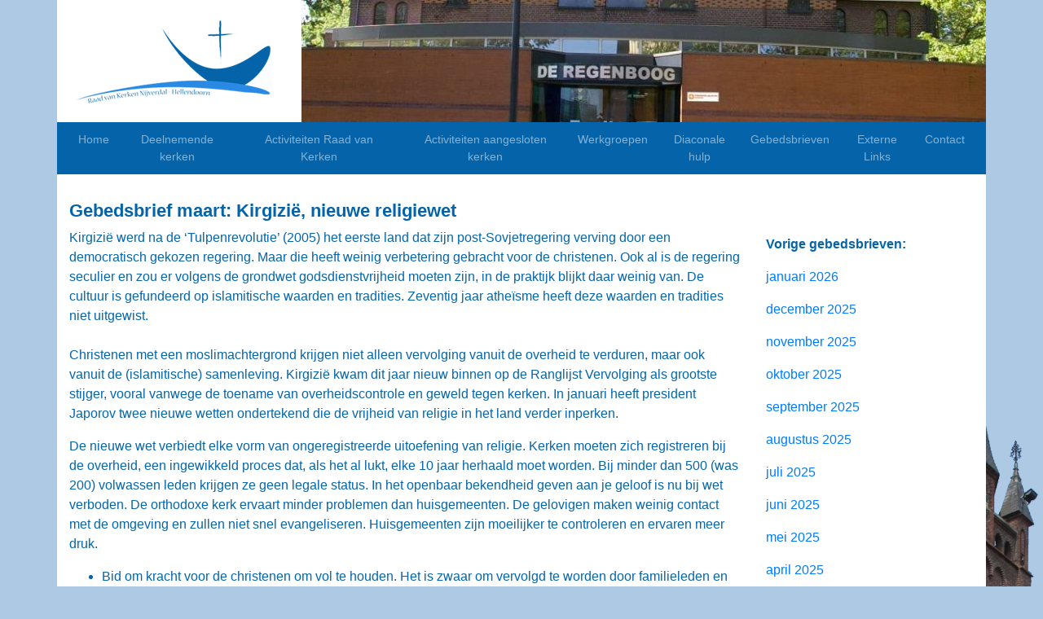

--- FILE ---
content_type: text/html
request_url: https://raadvankerkennijverdal-hellendoorn.nl/Gebedsbrieven/Gebedsbrief_maart.html
body_size: 2617
content:
<!DOCTYPE html>
<html lang="nl">
    <head>
        <meta charset="utf-8">
        <meta name="viewport" content="width=device-width, initial-scale=1, shrink-to-fit=no">
        <meta name="description" content="">

        <title>Gebedsbrief maart &bull; Raad van Kerken Nijverdal - Hellendoorn</title>

        <link rel="stylesheet" href="https://cdnjs.cloudflare.com/ajax/libs/twitter-bootstrap/4.6.1/css/bootstrap.min.css">
        <link rel="stylesheet" href="https://raadvankerkennijverdal-hellendoorn.nl/css/style.css?v=0.0.9" />

        <script src="https://ajax.googleapis.com/ajax/libs/jquery/3.6.0/jquery.min.js"></script>
        <script src="https://cdnjs.cloudflare.com/ajax/libs/twitter-bootstrap/4.6.1/js/bootstrap.min.js"></script>
        <link rel="stylesheet" href="https://cdnjs.cloudflare.com/ajax/libs/font-awesome/5.15.4/css/all.min.css" />
        <script src="https://cdnjs.cloudflare.com/ajax/libs/bootbox.js/4.4.0/bootbox.min.js"></script>
        <script>
            function reCaptchaKey(){
                return '6Le5vEIjAAAAAO10L3-oWN9n8q5CCUJ52E5l8Cu-';
            }
        </script>

        <script type="text/javascript">apiBaseUrl = 'https://raadvankerkennijverdal-hellendoorn.nl/api';</script>
        <script type="text/javascript" src="https://raadvankerkennijverdal-hellendoorn.nl/js/api.js?v=0.0.9"></script>
        <script type="text/javascript" src="https://raadvankerkennijverdal-hellendoorn.nl/js/uilayer.js?v=0.0.9"></script>
        <link rel="canonical" href="https://raadvankerkennijverdal-hellendoorn.nl/gebedsbrief-maart.html" />
        <script defer data-domain="raadvankerkennijverdal-hellendoorn.nl" src="https://plausible.io/js/script.js"></script>
    </head>
    <body>
        <header>
            <div class="container bg-white">
                <div class="row">
                    <div class="col col-12 col-lg-3 text-center">
                        <a href="https://raadvankerkennijverdal-hellendoorn.nl" title="Raad van Kerken Nijverdal - Hellendoorn"><img src="https://raadvankerkennijverdal-hellendoorn.nl/media/logol.png" class="img-fluid" title="logo Raad van Kerken Nijverdal - Hellendoorn" /></a>
                    </div>
                    <div class="col col-9 pr-0 d-none d-lg-block">
                        <div class="carousel slide" data-ride="carousel">
                            <div class="carousel-inner">
                                                                    <div class="carousel-item active">
                                        <img src="https://raadvankerkennijverdal-hellendoorn.nl/media/slider/slider_de_regenboog.jpg" class="d-block w-100" alt="...">
                                    </div>
                                                                    <div class="carousel-item ">
                                        <img src="https://raadvankerkennijverdal-hellendoorn.nl/media/slider/4.jpg" class="d-block w-100" alt="...">
                                    </div>
                                                                    <div class="carousel-item ">
                                        <img src="https://raadvankerkennijverdal-hellendoorn.nl/media/slider/3.jpg" class="d-block w-100" alt="...">
                                    </div>
                                                                    <div class="carousel-item ">
                                        <img src="https://raadvankerkennijverdal-hellendoorn.nl/media/slider/6.jpg" class="d-block w-100" alt="...">
                                    </div>
                                                                    <div class="carousel-item ">
                                        <img src="https://raadvankerkennijverdal-hellendoorn.nl/media/slider/2.jpg" class="d-block w-100" alt="...">
                                    </div>
                                                                    <div class="carousel-item ">
                                        <img src="https://raadvankerkennijverdal-hellendoorn.nl/media/slider/11.jpg" class="d-block w-100" alt="...">
                                    </div>
                                                                    <div class="carousel-item ">
                                        <img src="https://raadvankerkennijverdal-hellendoorn.nl/media/slider/8.jpg" class="d-block w-100" alt="...">
                                    </div>
                                                                    <div class="carousel-item ">
                                        <img src="https://raadvankerkennijverdal-hellendoorn.nl/media/slider/1.jpg" class="d-block w-100" alt="...">
                                    </div>
                                                                    <div class="carousel-item ">
                                        <img src="https://raadvankerkennijverdal-hellendoorn.nl/media/slider/12.jpg" class="d-block w-100" alt="...">
                                    </div>
                                                                    <div class="carousel-item ">
                                        <img src="https://raadvankerkennijverdal-hellendoorn.nl/media/slider/7.jpg" class="d-block w-100" alt="...">
                                    </div>
                                                                    <div class="carousel-item ">
                                        <img src="https://raadvankerkennijverdal-hellendoorn.nl/media/slider/5.jpg" class="d-block w-100" alt="...">
                                    </div>
                                                                    <div class="carousel-item ">
                                        <img src="https://raadvankerkennijverdal-hellendoorn.nl/media/slider/10.jpg" class="d-block w-100" alt="...">
                                    </div>
                                                                    <div class="carousel-item ">
                                        <img src="https://raadvankerkennijverdal-hellendoorn.nl/media/slider/9.jpg" class="d-block w-100" alt="...">
                                    </div>
                                                            </div>
                        </div>
                    </div>
                </div>
            </div>
        </header>
        <section class=" sticky-top">
            <div class="container bg-dark">
                <nav class=" navbar navbar-expand-lg navbar-dark sticky-top">
                    <button aria-controls="navbarNav" aria-expanded="false" aria-label="Toggle navigation" class="navbar-toggler" data-target="#navbarNav" data-toggle="collapse" type="button">
                        <span class="navbar-toggler-icon"></span>
                    </button> 
                    <div class="collapse navbar-collapse" id="navbarNav">
                        <ul class="navbar-nav">
                            <li class="nav-item" data-pid="30"><a href="https://raadvankerkennijverdal-hellendoorn.nl/" class="nav-link">Home</a></li><li class="nav-item" data-pid="94"><a href="https://raadvankerkennijverdal-hellendoorn.nl/deelnemende-kerken.html" class="nav-link">Deelnemende kerken</a></li><li class="nav-item" data-pid="110"><a href="https://raadvankerkennijverdal-hellendoorn.nl/activiteiten-raad-van-kerken.html" class="nav-link">Activiteiten Raad van Kerken</a></li><li class="nav-item" data-pid="169"><a href="https://raadvankerkennijverdal-hellendoorn.nl/activiteiten-aangesloten-kerken.html" class="nav-link">Activiteiten aangesloten kerken</a></li><li class="nav-item" data-pid="98"><a href="https://raadvankerkennijverdal-hellendoorn.nl/werkgroepen.html" class="nav-link">Werkgroepen</a></li><li class="nav-item" data-pid="100"><a href="https://raadvankerkennijverdal-hellendoorn.nl/diaconale-hulp.html" class="nav-link">Diaconale hulp</a></li><li class="nav-item" data-pid="102"><a href="https://raadvankerkennijverdal-hellendoorn.nl/gebedsbrieven.html" class="nav-link">Gebedsbrieven</a></li><li class="nav-item" data-pid="104"><a href="https://raadvankerkennijverdal-hellendoorn.nl/externe-links.html" class="nav-link">Externe Links</a></li><li class="nav-item" data-pid="32"><a href="https://raadvankerkennijverdal-hellendoorn.nl/contact.html" class="nav-link">Contact</a></li>                        </ul> 
                    </div>
                </nav>            
            </div>
        </section>
        <section class="main">
            <div class="container bg-white">
                <div class="row">
                                            <div class="col">
                                                        <div class="row">
                                <div class="col col-12 col-md-9">
                                    <h2><strong>Gebedsbrief maart: Kirgizi&euml;, nieuwe religiewet</strong></h2>

<p>Kirgizi&euml; werd na de &lsquo;Tulpenrevolutie&rsquo; (2005) het eerste land dat zijn post-Sovjetregering verving door een democratisch gekozen regering. Maar die heeft weinig verbetering gebracht voor de christenen. Ook al is de regering seculier en zou er volgens de grondwet godsdienstvrijheid moeten zijn, in de praktijk blijkt daar weinig van. De cultuur is gefundeerd op islamitische waarden en tradities. Zeventig jaar athe&iuml;sme heeft deze waarden en tradities niet uitgewist.<br />
<br />
Christenen met een moslimachtergrond krijgen niet alleen vervolging vanuit de overheid te verduren, maar ook vanuit de (islamitische) samenleving. Kirgizi&euml; kwam dit jaar nieuw binnen op de Ranglijst Vervolging als grootste stijger, vooral vanwege de toename van overheidscontrole en geweld tegen kerken. In januari heeft president Japorov twee nieuwe wetten ondertekend die de vrijheid van religie in het land verder inperken.</p>

<p>De nieuwe wet verbiedt elke vorm van ongeregistreerde uitoefening van religie. Kerken moeten zich registreren bij de overheid, een ingewikkeld proces dat, als het al lukt, elke 10 jaar herhaald moet worden. Bij minder dan 500 (was 200) volwassen leden krijgen ze geen legale status. In het openbaar bekendheid geven aan je geloof is nu bij wet verboden. De orthodoxe kerk ervaart minder problemen dan huisgemeenten. De gelovigen maken weinig contact met de omgeving en zullen niet snel evangeliseren. Huisgemeenten zijn moeilijker te controleren en ervaren meer druk.</p>

<ul>
	<li>
	<p>Bid om kracht voor de christenen om vol te houden. Het is zwaar om vervolgd te worden door familieleden en door hun nabije omgeving.</p>
	</li>
	<li>
	<p>Vraag God om alle huisgemeenten te beschermen die geen status van de overheid kunnen bemachtigen. Bid dat het hen lukt om ongezien samen te komen</p>
	</li>
	<li>
	<p>Bid voor de president en anderen die de macht hebben. God kan hun harten veranderen.</p>
	</li>
</ul>

<p>&nbsp;</p>

<p>Bron: Open Doors</p>

<p><br />
Marcel Ticheler,</p>

<p>Raad van Kerken Nijverdal / Hellendoorn</p>    
                                </div>
                                <div class="col col-12 col-md-3">
                                    <h1>&nbsp;</h1>

<p><strong>Vorige gebedsbrieven:</strong></p>

<p><a href="/Gebedsbrieven/Gebedsbrief_januari.html">januari 2026</a></p>

<p><a href="/Gebedsbrieven/Gebedsbrief_december.html">december 2025</a></p>

<p><a href="/Gebedsbrieven/Gebedsbrief_november.html">november 2025</a></p>

<p><a href="/Gebedsbrieven/Gebedsbrief_oktober.html">oktober 2025</a></p>

<p><a href="/Gebedsbrieven/Gebedsbrief_september.html">september 2025</a></p>

<p><a href="/Gebedsbrieven/Gebedsbrief_augustus.html">augustus 2025</a></p>

<p><a href="/Gebedsbrieven/Gebedsbrief_juli.html">juli 2025</a></p>

<p><a href="/Gebedsbrieven/Gebedsbrief_juni.html">juni 2025</a></p>

<p><a href="/Gebedsbrieven/Gebedsbrief_mei.html">mei 2025</a></p>

<p><a href="/Gebedsbrieven/Gebedsbrief_april.html">april 2025</a></p>

<p><a href="/Gebedsbrieven/Gebedsbrief_maart.html">maart 2025</a></p>

<p><a href="/Gebedsbrieven/Gebedsbrief_februari.html">februari 2025</a></p>

<p>&nbsp;</p>

<p>&nbsp;</p>

<p>&nbsp;</p>

<p>&nbsp;</p>

<p><a>&nbsp;</a></p>

<p><a> </a></p>

<p><a>&nbsp;</a></p>

<p><a>&nbsp;</a></p>

<p><a>&nbsp;</a></p>

<p><a>&nbsp;</a></p>

<p><a>&nbsp;</a></p>

<p><a>&nbsp;</a></p>

<p><a>&nbsp;</a></p>

<p><a>&nbsp;</a></p>

<p><a>&nbsp;</a></p>

<p><a>&nbsp;</a></p>

<p><a>&nbsp;</a></p>

<p><a>&nbsp;</a></p>

<p><a>&nbsp;</a></p>

<p><a>&nbsp;</a></p>

<p><a>&nbsp;</a></p>

<p><a>&nbsp;</a></p>

<p><a>&nbsp;</a></p>

<p><a>&nbsp;</a></p>

<p><a>&nbsp;</a></p>

<p><a>&nbsp;</a></p>

<p><a>&nbsp;</a></p>

<p><a>&nbsp;</a></p>

<p><a>&nbsp;</a></p>

<p><a>&nbsp;</a></p>

<p><a>&nbsp;</a></p>

<p><a>&nbsp;</a></p>

<p><a>&nbsp;</a></p>

<p><a>&nbsp;</a></p>

<p><a>&nbsp;</a></p>

<p><a>&nbsp;</a></p>

<p><a>&nbsp;</a></p>

<p><a>&nbsp;</a></p>

<p><a>&nbsp;</a></p>

<p><a>&nbsp;</a></p>

<p><a>&nbsp;</a></p>

<p><a>&nbsp;</a></p>

<p><a>&nbsp;</a></p>

<p><a>&nbsp;</a></p>

<p><a>&nbsp;</a></p>

<p><a>&nbsp;</a></p>

<p><a>&nbsp;</a></p>

<p><a>&nbsp;</a></p>

<p><a>&nbsp;</a></p>

<p><a>&nbsp;</a></p>

<p><a>&nbsp;</a></p>    
                                </div>
                            </div>
                                                    </div>
                                        </div>
            </div>
        </section>
        <footer>
            <div class="container bg-light">
                <div class="row">
                    <div class="col col-12 text-center">
                        <h1></h1><p><strong>Raad van Kerken Nijverdal-Hellendoorn</strong><br />
De Raad van Kerken Nijverdal-Hellendoorn, is een samenwerkingsverband van kerken, voor wie Jezus Christus Heer is, zoals de Bijbel ons voorhoudt.&nbsp;<br />
Van Hem getuigen in de wereld van vandaag is onze gezamenlijke roeping.</p>
                    </div>
                </div>
            </div>
        </footer>
        <section class="disclaimer-section text-center mt-5">
            <p>v0.0.9 build 20241202</p>
        </section>
         
    </body>
</html>


--- FILE ---
content_type: text/css
request_url: https://raadvankerkennijverdal-hellendoorn.nl/css/style.css?v=0.0.9
body_size: -38
content:
html,body{background:url(../media/kerk_01.jpg) #AEC9E3 no-repeat top right fixed;background-size:auto 100%;color:#0665A9;font-family:Tahoma,Geneva,arial,sans-serif;font-size:16px}h1{color:#0564a9;font-size:1.8rem;margin-top:2rem}h2{color:#0564a9;font-size:1.4rem;margin-top:2rem}h3{color:#0564a9;font-size:1.3rem}.btn-primary,.btn-primary:hover,.btn-primary:active{background-color:#0564a9;border-color:#0564a9}.bg-light{background-color:#eff1f2!important}.bg-dark{background-color:#0564a9!important}.bg-color1{background-color:#0564a9}.bg-color2{background-color:#f38120}.bg-color3{background-color:#0665A9}.bg-color4{background-color:purple}.text-light{color:#eff1f2}.text-dark{color:#0564a9}header{height:150px;line-height:150px}header .carousel{height:150px!important}.navbar{font-size:.9rem;padding:3px}.navbar .nav-item{text-align:center}.navbar .active{background-image:linear-gradient(to bottom,#f9c431 0,#f38120 100%)}footer{color:#0564a9;font-size:.9rem}.disclaimer-section{font-size:.9rem;color:#999}.loading{left:0;top:0;position:fixed;width:100%;height:100%;background:rgb(239 241 242 / .6);color:#0564a9;text-align:center;padding-top:20%;z-index:99999;font-size:1.5rem;font-weight:light}

--- FILE ---
content_type: text/javascript
request_url: https://raadvankerkennijverdal-hellendoorn.nl/js/uilayer.js?v=0.0.9
body_size: -132
content:
$(document).ready(function(){$('body').on('submit','#contact-form',function(e){e.preventDefault();grecaptcha.ready(function(){grecaptcha.execute(reCaptchaKey(),{action:'contact'}).then(function(token){$('#contact-form button').attr('disabled',1);$('#contact-form input[name=token]').val(token);submitContactForm($('#contact-form').serialize(),function(response){if(response.error){$('#contact-form button').removeAttr('disabled');bootbox.alert(response.message)}else{$('#contact-form input, #contact-form textarea').attr('disabled',1);$('#contact-form button').removeClass('btn-primary').addClass('btn-success').html("Sent!");bootbox.alert("Bedankt, uw email is verzonden!")}})})})});$('.carousel').carousel()});var ldrCnt=0;function loading(state){if(state){ldrCnt++;if(ldrCnt==1){$('body').prepend('<div class="loading"><div class="spinner-border mt-5" style="width: 3rem; height: 3rem;" role="status"></div><br />Moment geduld aub</div>')}}else{if(ldrCnt>0){ldrCnt--}
if(ldrCnt==0){$('.loading').remove()}}}

--- FILE ---
content_type: text/javascript
request_url: https://raadvankerkennijverdal-hellendoorn.nl/js/api.js?v=0.0.9
body_size: -350
content:
function callApi(endpoint,method,data,callback){$.ajax({url:apiBaseUrl+endpoint,method:method,data:data,dataType:'json',}).fail(function(a,text,error){console.log("ERROR "+method+" "+endpoint,error);callback(null)}).done(function(a){callback(a)})}
function submitContactForm(fields,callback){callApi('/contact',"POST",fields,callback)}